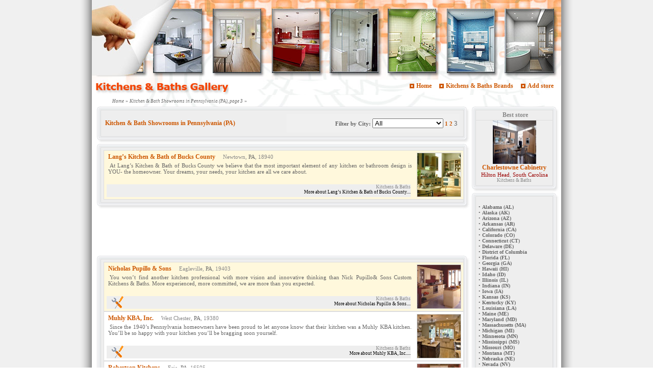

--- FILE ---
content_type: text/html; charset=UTF-8
request_url: http://www.kitchens-baths-stores.com/cabinets-in-pennsylvania-c-39/?page=3
body_size: 7089
content:
<!DOCTYPE html PUBLIC "-//W3C//DTD XHTML 1.0 Transitional//EN" "http://www.w3.org/TR/xhtml1/DTD/xhtml1-transitional.dtd">
<html xmlns="http://www.w3.org/1999/xhtml">
<head>
 <meta http-equiv='Content-Type' content='text/html; charset=iso-8859-1' />
 <meta http-equiv='Content-Language' content='en'>
 <title>Kitchen &amp; Bath Showrooms in Pennsylvania (PA)</title>
 <meta http-equiv='Content-Script-Type' content='text/javascript' />
 <link rel="icon" href="/favicon.ico" type="image/x-icon" />
 <link rel="shortcut icon" href="/favicon.ico" type="image/x-icon" />
 <link rel='stylesheet' type='text/css' href='/style.css' />
 <script type="text/javascript" src="/js/jquery.min.js"></script>
 <script type="text/javascript" src="/js/jquery.form.js"></script>
 <script type="text/javascript">
  function refresh_search(){
      $("#searchform").ajaxSubmit({
           beforeSubmit: function(){
               $("body").addClass('loadingmain');
           },
           target: "#searchblock",
           success: function(){
               $("body").removeClass('loadingmain');
           }
      });
  }
 </script>
<!-- Google tag (gtag.js) -->
<script async src="https://www.googletagmanager.com/gtag/js?id=G-FCHJ616B9L"></script>
<script>
  window.dataLayer = window.dataLayer || [];
  function gtag(){dataLayer.push(arguments);}
  gtag('js', new Date());

  gtag('config', 'G-FCHJ616B9L');
</script>
</head>
<body>
 <table width="966" border="0" cellspacing="0" cellpadding="0" align="center">
  <tr>
    <td width="23" style="background-image : url(/images/bg2left.jpg)">&nbsp;</td>
    <td width="920">
      <table width="920" border="0" cellspacing="0" cellpadding="0" bgcolor="#FFFFFF">
        <tr>
          <td width="920" style="background-image : url(/images/index_03.jpg)" align="right">
            <a href="/"><img src="/images/kitchens-baths-directory.jpg" width="920" height="156"  alt="Kitchens Baths Directory"  title="Kitchens Baths Directory" border="0" /></a>
            <a href="/"><img src="/images/kitchens-baths-stores-catalog.jpg" width="268" height="30"   alt="Kitchens Baths Stores Catalog"  title="Kitchens Baths Stores Catalog" border="0" align="left" /></a>
            <ul class='menut'>
              <li><a href="/" title="Kitchens and Baths Stores Locator">Home</a></li>
              <li><a href="/brands/" title="Kitchens & Baths Brands">Kitchens & Baths Brands</a></li>
              <li><a href="/add-cabinets-store.php" title="Add Kitchens or Baths Store">Add store</a></li>
            </ul>
          </td>
        </tr>
        <tr>
          <td height='23' style="background-image : url(/images/index_04a.jpg)">
               <ol class='Breadcrumbs'>
                <li><a class='bread' href='/'>Home</a> &raquo;</li>
                <li><a class='bread' href='/cabinets-in-pennsylvania-c-39/?page=3'>Kitchen & Bath Showrooms in Pennsylvania (PA), page 3</a> &raquo;</li>
               </ol>
          </td>
        </tr>
        <tr>
          <td height='30'>
            <table width='920' border='0' cellspacing='0' cellpadding='0'>
              <tr>
                <td width='10'>&nbsp;</td>
                <td width='730' valign='top'>
<div class='bb' style='width:730px;'><div><div><div><div><div><div><div style='text-align:left;'><div style='background:#eeeeee;border:1px solid #dddddd;padding:5px'>                      <table width='100%'><tr>
                       <td><h2>Kitchen & Bath Showrooms in Pennsylvania (PA)</h2></td>
                      <form name='f' action='/cabinets-in-pennsylvania-c-39/' method='post'>
                       <td align='right' background="/images/bg1.jpg" class="big2"><b>Filter by City: </b>
                         <select name='cityname' OnChange='document.f.submit();'>
                          <option value='all'>All</option>
                         <option value='Allentown'>Allentown</option>
                         <option value='Ardmore'>Ardmore</option>
                         <option value='Back Mountain'>Back Mountain</option>
                         <option value='Bala Cynwyd'>Bala Cynwyd</option>
                         <option value='Bath'>Bath</option>
                         <option value='Bellefonte'>Bellefonte</option>
                         <option value='Bethlehem'>Bethlehem</option>
                         <option value='Bloomsburg'>Bloomsburg</option>
                         <option value='Blue Bell'>Blue Bell</option>
                         <option value='Boalsburg'>Boalsburg</option>
                         <option value='BrynnMawr'>BrynnMawr</option>
                         <option value='Bucks County'>Bucks County</option>
                         <option value='Camden'>Camden</option>
                         <option value='Camp Hill'>Camp Hill</option>
                         <option value='Catasauqua'>Catasauqua</option>
                         <option value='Centre Hall'>Centre Hall</option>
                         <option value='Chadds Ford'>Chadds Ford</option>
                         <option value='Chester'>Chester</option>
                         <option value='Churchville'>Churchville</option>
                         <option value='Colmar'>Colmar</option>
                         <option value='Columbia'>Columbia</option>
                         <option value='Conneaut'>Conneaut</option>
                         <option value='Conshohocken'>Conshohocken</option>
                         <option value='Delaware Valley'>Delaware Valley</option>
                         <option value='Devon'>Devon</option>
                         <option value='Dewart'>Dewart</option>
                         <option value='Downington'>Downington</option>
                         <option value='Duncannon'>Duncannon</option>
                         <option value='Duncansville'>Duncansville</option>
                         <option value='Eagleville'>Eagleville</option>
                         <option value='Edinboro'>Edinboro</option>
                         <option value='Erie'>Erie</option>
                         <option value='Ewing'>Ewing</option>
                         <option value='Exton'>Exton</option>
                         <option value='Fairview'>Fairview</option>
                         <option value='Fogelsville'>Fogelsville</option>
                         <option value='Forty Fort'>Forty Fort</option>
                         <option value='Gloucester City'>Gloucester City</option>
                         <option value='Greensburg'>Greensburg</option>
                         <option value='Halifax'>Halifax</option>
                         <option value='Harrisburg'>Harrisburg</option>
                         <option value='Hatboro'>Hatboro</option>
                         <option value='Haverford'>Haverford</option>
                         <option value='Havertown'>Havertown</option>
                         <option value='Hershey'>Hershey</option>
                         <option value='Honey Brook'>Honey Brook</option>
                         <option value='Horsham'>Horsham</option>
                         <option value='Houserville'>Houserville</option>
                         <option value='Jeannette'>Jeannette</option>
                         <option value='Johnstown'>Johnstown</option>
                         <option value='Kennet Square'>Kennet Square</option>
                         <option value='King of Prussia'>King of Prussia</option>
                         <option value='Kingston'>Kingston</option>
                         <option value='Lamont'>Lamont</option>
                         <option value='Lancaster'>Lancaster</option>
                         <option value='Lansdale'>Lansdale</option>
                         <option value='Lebanon'>Lebanon</option>
                         <option value='Lehigh Valley'>Lehigh Valley</option>
                         <option value='Lemoyne'>Lemoyne</option>
                         <option value='Little Mountain'>Little Mountain</option>
                         <option value='Malvern'>Malvern</option>
                         <option value='McKeesport'>McKeesport</option>
                         <option value='Mechanicsburge'>Mechanicsburge</option>
                         <option value='Milton'>Milton</option>
                         <option value='Monroeville'>Monroeville</option>
                         <option value='Montgomery'>Montgomery</option>
                         <option value='Montgomery County'>Montgomery County</option>
                         <option value='Moosic'>Moosic</option>
                         <option value='Morrisville'>Morrisville</option>
                         <option value='Mountsville'>Mountsville</option>
                         <option value='Mt. Joy'>Mt. Joy</option>
                         <option value='Murrysville'>Murrysville</option>
                         <option value='Narberth'>Narberth</option>
                         <option value='New Holland'>New Holland</option>
                         <option value='Newtown'>Newtown</option>
                         <option value='Newtown Square'>Newtown Square</option>
                         <option value='Norristown'>Norristown</option>
                         <option value='North East'>North East</option>
                         <option value='North Hills'>North Hills</option>
                         <option value='Old Forge'>Old Forge</option>
                         <option value='Palmyra'>Palmyra</option>
                         <option value='Parkesburg'>Parkesburg</option>
                         <option value='Philadelphia'>Philadelphia</option>
                         <option value='Pittsburgh'>Pittsburgh</option>
                         <option value='Pittston'>Pittston</option>
                         <option value='Pleasant Gap'>Pleasant Gap</option>
                         <option value='Pocono'>Pocono</option>
                         <option value='Pottstown'>Pottstown</option>
                         <option value='Quarryville'>Quarryville</option>
                         <option value='Reading'>Reading</option>
                         <option value='Richboro'>Richboro</option>
                         <option value='Scranton'>Scranton</option>
                         <option value='Selinsgrove'>Selinsgrove</option>
                         <option value='Spring City'>Spring City</option>
                         <option value='Springfield'>Springfield</option>
                         <option value='State College'>State College</option>
                         <option value='Stroudsburg'>Stroudsburg</option>
                         <option value='Trafford'>Trafford</option>
                         <option value='Union City'>Union City</option>
                         <option value='Upper Darby'>Upper Darby</option>
                         <option value='Watsontown'>Watsontown</option>
                         <option value='Wayne'>Wayne</option>
                         <option value='West Chester'>West Chester</option>
                         <option value='Westfield'>Westfield</option>
                         <option value='Whitehall'>Whitehall</option>
                         <option value='Williamsport'>Williamsport</option>
                         <option value='Willow Grove'>Willow Grove</option>
                         <option value='York'>York</option>
                         </select>
<span style='font-size:13px'><a style='font-size:11px' href='/cabinets-in-pennsylvania-c-39/'>1</a>&nbsp;<a style='font-size:11px' href='?page=2'>2</a>&nbsp;3&nbsp;</span>                       </td>
                      </form>
                     </tr></table>
</div> </div></div></div></div></div></div></div></div>
<div class='bb' style='width:730px;'><div><div><div><div><div><div><div style='text-align:left;'><div style='background:#eeeeee;border:1px solid #dddddd;padding:5px'><div class='bb' style='width:706px;'><div><div><div><div><div><div><div style='text-align:justify;'><div style='background:cornsilk;border:1px solid #dddddd;padding:5px'>
                        &nbsp;<a href='langs-kitchen-bath-of-bucks-county-s-646/'>Lang’s Kitchen & Bath of Bucks County</a> &nbsp; &nbsp; Newtown, 
<a class="textnorm" href=''>PA</a>, 18940
                        <div style='border:1px solid #cccccc; float:right; width:85px;height:85px;margin:0px;margin-top:-1px;margin-bottom:-1px;margin-right:-1px;padding:0px;margin-left:10px;'>
                          <a href='langs-kitchen-bath-of-bucks-county-s-646/'><img src='/images-store/small_langs-kitchen-bath-of-bucks-county.jpg' style='width:85px;height:85px;margin:0px' border='0' alt='Lang’s Kitchen & Bath of Bucks County, Newtown, , 18940' title='Lang’s Kitchen & Bath of Bucks County, Newtown, , 18940'/></a>
                        </div>
                        <p class='big2' align='justify' style='margin:3px;padding:0px;text-indent:3px;min-height:40px'>At Lang’s Kitchen & Bath of Bucks County we believe that the most important element of any kitchen or bathroom design is YOU- the homeowner. Your dreams, your needs, your kitchen are all we care about.</p>
                        <span style='float:left;background:#eeeeee;height:25px;width:596px;text-align:right;font-size:9px'>
                          &nbsp;&nbsp;
                          Kitchens &amp; Baths<br/>
                          <a class='mlink' href='langs-kitchen-bath-of-bucks-county-s-646/'>More about Lang’s Kitchen & Bath of Bucks County....</a>
                        </span>
                        <br/><br/>
</div> </div></div></div></div></div></div></div></div>
</div> </div></div></div></div></div></div></div></div>
<script async src="//pagead2.googlesyndication.com/pagead/js/adsbygoogle.js"></script>
<!-- kitchens-baths-stores.com 728X90 -->
<ins class="adsbygoogle"
     style="display:inline-block;width:728px;height:90px"
     data-ad-client="ca-pub-0559168018880335"
     data-ad-slot="7141911799"></ins>
<script>
(adsbygoogle = window.adsbygoogle || []).push({});
</script>
<div class='bb' style='width:730px;'><div><div><div><div><div><div><div style='text-align:left;'><div style='background:#eeeeee;border:1px solid #dddddd;padding:5px'><div class='bb' style='width:706px;'><div><div><div><div><div><div><div style='text-align:justify;'><div style='background:cornsilk;border:1px solid #dddddd;padding:5px'>
                        &nbsp;<a href='nicholas-pupillo-sons-s-647/'>Nicholas Pupillo & Sons</a> &nbsp; &nbsp; Eagleville, 
<a class="textnorm" href=''>PA</a>, 19403
                        <div style='border:1px solid #cccccc; float:right; width:85px;height:85px;margin:0px;margin-top:-1px;margin-bottom:-1px;margin-right:-1px;padding:0px;margin-left:10px;'>
                          <a href='nicholas-pupillo-sons-s-647/'><img src='/images-store/small_nicholas-pupillo-sons.jpg' style='width:85px;height:85px;margin:0px' border='0' alt='Nicholas Pupillo & Sons, Eagleville, , 19403' title='Nicholas Pupillo & Sons, Eagleville, , 19403'/></a>
                        </div>
                        <p class='big2' align='justify' style='margin:3px;padding:0px;text-indent:3px;min-height:40px'>You won’t find another kitchen professional with more vision and innovative thinking than Nick Pupillo& Sons Custom Kitchens & Baths. More experienced, more committed, we are more than you expected.</p>
                        <span style='float:left;background:#eeeeee;height:25px;width:596px;text-align:right;font-size:9px'>
                          &nbsp;&nbsp;
                          <img width='23' height='25' src='/images/install.png' alt='We provide installation services' title='We provide installation services' align='left' style='margin-left:10px'/>
                          Kitchens &amp; Baths<br/>
                          <a class='mlink' href='nicholas-pupillo-sons-s-647/'>More about Nicholas Pupillo & Sons....</a>
                        </span>
                        <br/><br/>
</div> </div></div></div></div></div></div></div></div>
<div class='bb' style='width:706px;'><div><div><div><div><div><div><div style='text-align:justify;'><div style='background:#FFFFFF;border:1px solid #dddddd;padding:5px'>
                        &nbsp;<a href='muhly-kba-inc-s-648/'>Muhly KBA, Inc.</a> &nbsp; &nbsp; West Chester, 
<a class="textnorm" href=''>PA</a>, 19380
                        <div style='border:1px solid #cccccc; float:right; width:85px;height:85px;margin:0px;margin-top:-1px;margin-bottom:-1px;margin-right:-1px;padding:0px;margin-left:10px;'>
                          <a href='muhly-kba-inc-s-648/'><img src='/images-store/small_muhly-kba-inc.jpg' style='width:85px;height:85px;margin:0px' border='0' alt='Muhly KBA, Inc., West Chester, , 19380' title='Muhly KBA, Inc., West Chester, , 19380'/></a>
                        </div>
                        <p class='big2' align='justify' style='margin:3px;padding:0px;text-indent:3px;min-height:40px'>Since the 1940’s Pennsylvania homeowners have been proud to let anyone know that their kitchen was a Muhly KBA kitchen.  You’ll be so happy with your kitchen you’ll be bragging soon yourself.</p>
                        <span style='float:left;background:#eeeeee;height:25px;width:596px;text-align:right;font-size:9px'>
                          &nbsp;&nbsp;
                          <img width='23' height='25' src='/images/install.png' alt='We provide installation services' title='We provide installation services' align='left' style='margin-left:10px'/>
                          Kitchens &amp; Baths<br/>
                          <a class='mlink' href='muhly-kba-inc-s-648/'>More about Muhly KBA, Inc.....</a>
                        </span>
                        <br/><br/>
</div> </div></div></div></div></div></div></div></div>
<div class='bb' style='width:706px;'><div><div><div><div><div><div><div style='text-align:justify;'><div style='background:#FFFFFF;border:1px solid #dddddd;padding:5px'>
                        &nbsp;<a href='robertson-kitchens-s-1046/'>Robertson Kitchens</a> &nbsp; &nbsp; Erie, 
<a class="textnorm" href=''>PA</a>, 16505
                        <div style='border:1px solid #cccccc; float:right; width:85px;height:85px;margin:0px;margin-top:-1px;margin-bottom:-1px;margin-right:-1px;padding:0px;margin-left:10px;'>
                          <a href='robertson-kitchens-s-1046/'><img src='/images-store/small_robertson-kitchens_1046.jpg' style='width:85px;height:85px;margin:0px' border='0' alt='Robertson Kitchens, Erie, , 16505' title='Robertson Kitchens, Erie, , 16505'/></a>
                        </div>
                        <p class='big2' align='justify' style='margin:3px;padding:0px;text-indent:3px;min-height:40px'>Robertson Kitchens brings quality and innovation to the design and installation of your new kitchen. Their selection of cabinetry and other kitchen products is incomparable, and the staff at family-owned Robertson Kitchens is immeasurably talented and creative. For your fantastic new kitchen or bath, come to Robertson Kitchens of Erie.</p>
                        <span style='float:left;background:#eeeeee;height:25px;width:596px;text-align:right;font-size:9px'>
                          &nbsp;&nbsp;
                          Kitchens &amp; Baths<br/>
                          <a class='mlink' href='robertson-kitchens-s-1046/'>More about Robertson Kitchens....</a>
                        </span>
                        <br/><br/>
</div> </div></div></div></div></div></div></div></div>
<div class='bb' style='width:706px;'><div><div><div><div><div><div><div style='text-align:justify;'><div style='background:#FFFFFF;border:1px solid #dddddd;padding:5px'>
                        &nbsp;<a href='shunks-kitchens-s-1042/'>Shunk’s Kitchens</a> &nbsp; &nbsp; Centre Hall, 
<a class="textnorm" href=''>PA</a>, 16828
                        <div style='border:1px solid #cccccc; float:right; width:85px;height:85px;margin:0px;margin-top:-1px;margin-bottom:-1px;margin-right:-1px;padding:0px;margin-left:10px;'>
                          <a href='shunks-kitchens-s-1042/'><img src='/images-store/small_shunks-kitchens_1042.jpg' style='width:85px;height:85px;margin:0px' border='0' alt='Shunk’s Kitchens, Centre Hall, , 16828' title='Shunk’s Kitchens, Centre Hall, , 16828'/></a>
                        </div>
                        <p class='big2' align='justify' style='margin:3px;padding:0px;text-indent:3px;min-height:40px'>Since 1975 Shunk’s Kitchens has been the premiere resource in central Pennsylvania for first quality kitchen and bath remodeling products and services. You’ll find the highest quality and best prices for all your kitchen cabinetry, bathroom vanity, countertop and accessories for your beautiful new kitchen or bathroom installation remodeling project.</p>
                        <span style='float:left;background:#eeeeee;height:25px;width:596px;text-align:right;font-size:9px'>
                          &nbsp;&nbsp;
                          Kitchens &amp; Baths<br/>
                          <a class='mlink' href='shunks-kitchens-s-1042/'>More about Shunk’s Kitchens....</a>
                        </span>
                        <br/><br/>
</div> </div></div></div></div></div></div></div></div>
<div class='bb' style='width:706px;'><div><div><div><div><div><div><div style='text-align:justify;'><div style='background:#FFFFFF;border:1px solid #dddddd;padding:5px'>
                        &nbsp;<a href='sterling-kitchen-bath-s-1052/'>Sterling Kitchen & Bath</a> &nbsp; &nbsp; Conshohocken, 
<a class="textnorm" href=''>PA</a>, 19428
                        <div style='border:1px solid #cccccc; float:right; width:85px;height:85px;margin:0px;margin-top:-1px;margin-bottom:-1px;margin-right:-1px;padding:0px;margin-left:10px;'>
                          <a href='sterling-kitchen-bath-s-1052/'><img src='/images-store/small_sterling-kitchen-bath_1052.jpg' style='width:85px;height:85px;margin:0px' border='0' alt='Sterling Kitchen & Bath, Conshohocken, , 19428' title='Sterling Kitchen & Bath, Conshohocken, , 19428'/></a>
                        </div>
                        <p class='big2' align='justify' style='margin:3px;padding:0px;text-indent:3px;min-height:40px'>Sterling Kitchen & Bath provides superior quality kitchen and bath cabinetry, countertops, tile and flooring to complement their outstanding design capabilities. Homeowners, professional remodelers and building contractors are all invited to visit one of three Sterling Kitchen & Bath showrooms in the Philadelphia area for the very best in kitchen designs.</p>
                        <span style='float:left;background:#eeeeee;height:25px;width:596px;text-align:right;font-size:9px'>
                          &nbsp;&nbsp;
                          Kitchens &amp; Baths<br/>
                          <a class='mlink' href='sterling-kitchen-bath-s-1052/'>More about Sterling Kitchen & Bath....</a>
                        </span>
                        <br/><br/>
</div> </div></div></div></div></div></div></div></div>
</div> </div></div></div></div></div></div></div></div>
<script async src="//pagead2.googlesyndication.com/pagead/js/adsbygoogle.js"></script>
<!-- kitchens-baths-stores.com 728X90 -->
<ins class="adsbygoogle"
     style="display:inline-block;width:728px;height:90px"
     data-ad-client="ca-pub-0559168018880335"
     data-ad-slot="7141911799"></ins>
<script>
(adsbygoogle = window.adsbygoogle || []).push({});
</script>
<div class='bb' style='width:730px;'><div><div><div><div><div><div><div style='text-align:left;'><div style='background:#eeeeee;border:1px solid #dddddd;padding:5px'><div class='bb' style='width:706px;'><div><div><div><div><div><div><div style='text-align:justify;'><div style='background:#FFFFFF;border:1px solid #dddddd;padding:5px'>
                        &nbsp;<a href='tri-county-kitchens-inc-s-1043/'>Tri-County Kitchens, Inc.</a> &nbsp; &nbsp; Trafford, 
<a class="textnorm" href=''>PA</a>, 15085
                        <div style='border:1px solid #cccccc; float:right; width:85px;height:85px;margin:0px;margin-top:-1px;margin-bottom:-1px;margin-right:-1px;padding:0px;margin-left:10px;'>
                          <a href='tri-county-kitchens-inc-s-1043/'><img src='/images-store/small_tri-county-kitchens-inc_1043.jpg' style='width:85px;height:85px;margin:0px' border='0' alt='Tri-County Kitchens, Inc., Trafford, , 15085' title='Tri-County Kitchens, Inc., Trafford, , 15085'/></a>
                        </div>
                        <p class='big2' align='justify' style='margin:3px;padding:0px;text-indent:3px;min-height:40px'>Tri County Kitchens offers the highest quality kitchen cabinetry and related kitchen remodeling products from countertops and vanity tops to plumbing fixtures and appliances. You’ll appreciate their courteous and professional kitchen design services, their outstanding selection and their impeccable installation procedures. Call Tri County today for a complete kitchen makeover.</p>
                        <span style='float:left;background:#eeeeee;height:25px;width:596px;text-align:right;font-size:9px'>
                          &nbsp;&nbsp;
                          Kitchens &amp; Baths<br/>
                          <a class='mlink' href='tri-county-kitchens-inc-s-1043/'>More about Tri-County Kitchens, Inc.....</a>
                        </span>
                        <br/><br/>
</div> </div></div></div></div></div></div></div></div>
<div class='bb' style='width:706px;'><div><div><div><div><div><div><div style='text-align:justify;'><div style='background:#FFFFFF;border:1px solid #dddddd;padding:5px'>
                        &nbsp;<a href='yordy-boys-cabinet-surplus-s-1041/'>Yordy Boys Cabinet Surplus</a> &nbsp; &nbsp; Dewart, 
<a class="textnorm" href=''>PA</a>, 17730
                        <div style='border:1px solid #cccccc; float:right; width:85px;height:85px;margin:0px;margin-top:-1px;margin-bottom:-1px;margin-right:-1px;padding:0px;margin-left:10px;'>
                          <a href='yordy-boys-cabinet-surplus-s-1041/'><img src='/images-store/small_yordy-boys-cabinet-surplus_1041.jpg' style='width:85px;height:85px;margin:0px' border='0' alt='Yordy Boys Cabinet Surplus, Dewart, , 17730' title='Yordy Boys Cabinet Surplus, Dewart, , 17730'/></a>
                        </div>
                        <p class='big2' align='justify' style='margin:3px;padding:0px;text-indent:3px;min-height:40px'>The Yordy Boys have been in the family cabinet business since they were young boys, and their experience makes them the best resource when it comes to designing a fantastic kitchen or bath. Yordy Boys Cabinet Surplus stocks all the major name brands in cabinetry and also offers custom cabinets and countertops.</p>
                        <span style='float:left;background:#eeeeee;height:25px;width:596px;text-align:right;font-size:9px'>
                          &nbsp;&nbsp;
                          Kitchens &amp; Baths<br/>
                          <a class='mlink' href='yordy-boys-cabinet-surplus-s-1041/'>More about Yordy Boys Cabinet Surplus....</a>
                        </span>
                        <br/><br/>
</div> </div></div></div></div></div></div></div></div>
                        <br/>
</div> </div></div></div></div></div></div></div></div>
<div align='center'><span class='pagenum'><a href='/cabinets-in-pennsylvania-c-39/'>1</a>&nbsp;<a href='?page=2'>2</a>&nbsp;3&nbsp;</span></div>
<div class='bb' style='width:730px;'><div><div><div><div><div><div><div style='text-align:left;'><div style='background:#eeeeee;border:1px solid #dddddd;padding:5px'>                   <table width='100%'>
                    <tr><td colspan='2' align='center'><h2>Where to buy Kitchen & Bath in Pennsylvania (PA)</h2></td></tr>
                   </table>
</div> </div></div></div></div></div></div></div></div>
                  <br/>
                </td>
                <td width='5'>&nbsp;</td>
                <td width='170' valign='top'>
<div class='bb' style='width:170px;'><div><div><div><div><div><div><div style='text-align:center;'><div style='background:#eeeeee;border:1px solid #dddddd;padding:5px'><div class='bbh' style='margin-bottom:0px;padding:2px;padding-left:5px;font-weight:bold;border-bottom:1px solid #dddddd;'>Best store</div>                          <a href='/cabinets-in-south-carolina-c-41/charlestowne-cabinetry-s-604/'><img src='/images-store/small_charlestowne-cabinetry.jpg' style='width:85px;height:85px;margin:0px' border='0' alt='Charlestowne Cabinetry, Hilton Head, , 29928' title='Charlestowne Cabinetry, Hilton Head, , 29928'/></a>
                          <br/><a href='/cabinets-in-south-carolina-c-41/charlestowne-cabinetry-s-604/'>Charlestowne Cabinetry</a>
                          <br/><span style='color:#990000'>Hilton Head</span>, <a class="textnorm" style='color:#990000' href='/cabinets-in-south-carolina-c-41/'>South Carolina</a><br/>
                          <span style='font-size:9px'>Kitchens &amp; Baths</span>
</div> </div></div></div></div></div></div></div></div>
<div class='bb' style='width:170px;'><div><div><div><div><div><div><div style='text-align:left;'><div style='background:#eeeeee;border:1px solid #dddddd;padding:5px'>                        <p class="big1">
                          &#149;&nbsp;<a class="menu" href='/cabinets-in-alabama-c-1/'>Alabama (AL)</a><br/>
                          &#149;&nbsp;<a class="menu" href='/cabinets-in-alaska-c-2/'>Alaska (AK)</a><br/>
                          &#149;&nbsp;<a class="menu" href='/cabinets-in-arizona-c-3/'>Arizona (AZ)</a><br/>
                          &#149;&nbsp;<a class="menu" href='/cabinets-in-arkansas-c-4/'>Arkansas (AR)</a><br/>
                          &#149;&nbsp;<a class="menu" href='/cabinets-in-california-c-5/'>California (CA)</a><br/>
                          &#149;&nbsp;<a class="menu" href='/cabinets-in-colorado-c-6/'>Colorado (CO)</a><br/>
                          &#149;&nbsp;<a class="menu" href='/cabinets-in-connecticut-c-7/'>Connecticut (CT)</a><br/>
                          &#149;&nbsp;<a class="menu" href='/cabinets-in-delaware-c-8/'>Delaware (DE)</a><br/>
                          &#149;&nbsp;<a class="menu" href='/cabinets-in-district-columbia-c-9/'>District of Columbia</a><br/>
                          &#149;&nbsp;<a class="menu" href='/cabinets-in-florida-c-10/'>Florida (FL)</a><br/>
                          &#149;&nbsp;<a class="menu" href='/cabinets-in-georgia-c-11/'>Georgia (GA)</a><br/>
                          &#149;&nbsp;<a class="menu" href='/cabinets-in-hawaii-c-12/'>Hawaii (HI)</a><br/>
                          &#149;&nbsp;<a class="menu" href='/cabinets-in-idaho-c-13/'>Idaho (ID)</a><br/>
                          &#149;&nbsp;<a class="menu" href='/cabinets-in-illinois-c-14/'>Illinois (IL)</a><br/>
                          &#149;&nbsp;<a class="menu" href='/cabinets-in-indiana-c-15/'>Indiana (IN)</a><br/>
                          &#149;&nbsp;<a class="menu" href='/cabinets-in-iowa-c-16/'>Iowa (IA)</a><br/>
                          &#149;&nbsp;<a class="menu" href='/cabinets-in-kansas-c-17/'>Kansas (KS)</a><br/>
                          &#149;&nbsp;<a class="menu" href='/cabinets-in-kentucky-c-18/'>Kentucky (KY)</a><br/>
                          &#149;&nbsp;<a class="menu" href='/cabinets-in-louisiana-c-19/'>Louisiana (LA)</a><br/>
                          &#149;&nbsp;<a class="menu" href='/cabinets-in-maine-c-20/'>Maine (ME)</a><br/>
                          &#149;&nbsp;<a class="menu" href='/cabinets-in-maryland-c-21/'>Maryland (MD)</a><br/>
                          &#149;&nbsp;<a class="menu" href='/cabinets-in-massachusetts-c-22/'>Massachusetts (MA)</a><br/>
                          &#149;&nbsp;<a class="menu" href='/cabinets-in-michigan-c-23/'>Michigan (MI)</a><br/>
                          &#149;&nbsp;<a class="menu" href='/cabinets-in-minnesota-c-24/'>Minnesota (MN)</a><br/>
                          &#149;&nbsp;<a class="menu" href='/cabinets-in-mississippi-c-25/'>Mississippi (MS)</a><br/>
                          &#149;&nbsp;<a class="menu" href='/cabinets-in-missouri-c-26/'>Missouri (MO)</a><br/>
                          &#149;&nbsp;<a class="menu" href='/cabinets-in-montana-c-27/'>Montana (MT)</a><br/>
                          &#149;&nbsp;<a class="menu" href='/cabinets-in-nebraska-c-28/'>Nebraska (NE)</a><br/>
                          &#149;&nbsp;<a class="menu" href='/cabinets-in-nevada-c-29/'>Nevada (NV)</a><br/>
                          &#149;&nbsp;<a class="menu" href='/cabinets-in-new-hampshire-c-30/'>New Hampshire (NH)</a><br/>
                          &#149;&nbsp;<a class="menu" href='/cabinets-in-new-jersey-c-31/'>New Jersey (NJ)</a><br/>
                          &#149;&nbsp;<a class="menu" href='/cabinets-in-new-mexico-c-32/'>New Mexico (NM)</a><br/>
                          &#149;&nbsp;<a class="menu" href='/cabinets-in-new-york-c-33/'>New York (NY)</a><br/>
                          &#149;&nbsp;<a class="menu" href='/cabinets-in-north-carolina-c-34/'>North Carolina (NC)</a><br/>
                          &#149;&nbsp;<a class="menu" href='/cabinets-in-north-dakota-c-35/'>North Dakota (ND)</a><br/>
                          &#149;&nbsp;<a class="menu" href='/cabinets-in-ohio-c-36/'>Ohio (OH)</a><br/>
                          &#149;&nbsp;<a class="menu" href='/cabinets-in-oklahoma-c-37/'>Oklahoma (OK)</a><br/>
                          &#149;&nbsp;<a class="menu" href='/cabinets-in-oregon-c-38/'>Oregon (OR)</a><br/>
                          &#149;&nbsp;<a class="menu" href='/cabinets-in-pennsylvania-c-39/'>Pennsylvania (PA)</a><br/>
                          &#149;&nbsp;<a class="menu" href='/cabinets-in-rhode-island-c-40/'>Rhode Island (RI)</a><br/>
                          &#149;&nbsp;<a class="menu" href='/cabinets-in-south-carolina-c-41/'>South Carolina (SC)</a><br/>
                          &#149;&nbsp;<a class="menu" href='/cabinets-in-south-dakota-c-42/'>South Dakota (SD)</a><br/>
                          &#149;&nbsp;<a class="menu" href='/cabinets-in-tennessee-c-43/'>Tennessee (TN)</a><br/>
                          &#149;&nbsp;<a class="menu" href='/cabinets-in-texas-c-44/'>Texas (TX)</a><br/>
                          &#149;&nbsp;<a class="menu" href='/cabinets-in-utah-c-45/'>Utah (UT)</a><br/>
                          &#149;&nbsp;<a class="menu" href='/cabinets-in-vermont-c-46/'>Vermont (VT)</a><br/>
                          &#149;&nbsp;<a class="menu" href='/cabinets-in-virginia-c-47/'>Virginia (VA)</a><br/>
                          &#149;&nbsp;<a class="menu" href='/cabinets-in-washington-c-48/'>Washington (WA)</a><br/>
                          &#149;&nbsp;<a class="menu" href='/cabinets-in-west-virginia-c-49/'>West Virginia (WV)</a><br/>
                          &#149;&nbsp;<a class="menu" href='/cabinets-in-wisconsin-c-50/'>Wisconsin (WI)</a><br/>
                          &#149;&nbsp;<a class="menu" href='/cabinets-in-wyoming-c-51/'>Wyoming (WY)</a><br/>
                        </p>
</div> </div></div></div></div></div></div></div></div>
<div class='bb' style='width:170px;'><div><div><div><div><div><div><div style='text-align:center;'><div style='background:#eeeeee;border:1px solid #dddddd;padding:5px'>                          <a class="menu" href='/brands/yorktowne-b-742/'><img border='0' width='140' src='/images-bath1/big_family_2.jpg' alt="Family bath by Yorktowne" title="Family bath by Yorktowne"/>Family bath by Yorktowne</a>
</div> </div></div></div></div></div></div></div></div>
<div class='bb' style='width:170px;'><div><div><div><div><div><div><div style='text-align:center;'><div style='background:#eeeeee;border:1px solid #dddddd;padding:5px'><div class='bbh' style='margin-bottom:0px;padding:2px;padding-left:5px;font-weight:bold;border-bottom:1px solid #dddddd;'>Best store</div>                          <a href='/cabinets-in-south-carolina-c-41/mevers-kitchens-s-607/'><img src='/images-store/small_mevers-kitchens.jpg' style='width:85px;height:85px;margin:0px' border='0' alt='Mevers Kitchens, Mount Pleasant, , 29464' title='Mevers Kitchens, Mount Pleasant, , 29464'/></a>
                          <br/><a href='/cabinets-in-south-carolina-c-41/mevers-kitchens-s-607/'>Mevers Kitchens</a>
                          <br/><span style='color:#990000'>Mount Pleasant</span>, <a class="textnorm" style='color:#990000' href='/cabinets-in-south-carolina-c-41/'>South Carolina</a><br/>
                          <span style='font-size:9px'>Kitchens &amp; Baths</span>
</div> </div></div></div></div></div></div></div></div>
                </td>
                <td width='5'>&nbsp;</td>
              </tr>
            </table>
            <font size='2'> &nbsp; 
              <a class="zlink" href='/'>HOME</a>
              | <a class="zlink" href='/brands/'>BRANDS</a>
              | <a class="zlink" href='/add-cabinets-store.php'>ADD STORE</a>
              | <a class="zlink" href='/contact-us.php'>CONTACT US</a>
            </font>
            <font color="#999999">
              &nbsp;&nbsp;&nbsp;&nbsp;&nbsp;&nbsp;&nbsp;<font size='1'>Copyright © 2026 <a class='dlink' href='http://www.kitchens-baths-stores.com/'>www.kitchens-baths-stores.com</a>. All rights reserved. </font>
            </font>            &nbsp;&nbsp;&nbsp;&nbsp;&nbsp;&nbsp;&nbsp;&nbsp;&nbsp;&nbsp; <a class="zlink" href='/sitemap.php'>SITEMAP</a> &nbsp; 
<a class="zlink" href='https://landoftile.com/'>Land Of Tile</a>
            <br/><br/>
          </td>
        </tr>
      </table>
    </td>
    <td width='23' style="background-image : url(/images/bg2right.jpg)">&nbsp;</td>
  </tr>
 </table>
</body>
</html>


--- FILE ---
content_type: text/html; charset=utf-8
request_url: https://www.google.com/recaptcha/api2/aframe
body_size: 266
content:
<!DOCTYPE HTML><html><head><meta http-equiv="content-type" content="text/html; charset=UTF-8"></head><body><script nonce="aOVi5TxTcJw3nlAgBNo1jA">/** Anti-fraud and anti-abuse applications only. See google.com/recaptcha */ try{var clients={'sodar':'https://pagead2.googlesyndication.com/pagead/sodar?'};window.addEventListener("message",function(a){try{if(a.source===window.parent){var b=JSON.parse(a.data);var c=clients[b['id']];if(c){var d=document.createElement('img');d.src=c+b['params']+'&rc='+(localStorage.getItem("rc::a")?sessionStorage.getItem("rc::b"):"");window.document.body.appendChild(d);sessionStorage.setItem("rc::e",parseInt(sessionStorage.getItem("rc::e")||0)+1);localStorage.setItem("rc::h",'1768429677783');}}}catch(b){}});window.parent.postMessage("_grecaptcha_ready", "*");}catch(b){}</script></body></html>

--- FILE ---
content_type: text/css
request_url: http://www.kitchens-baths-stores.com/style.css
body_size: 1614
content:
a:link       {  font-family: Verdana; font-size: 12px; font-weight: bold; color: #cd5700; TEXT-DECORATION: none}
a:visited    {  font-family: Verdana; font-size: 12px; font-weight: bold; color: #cd5700; TEXT-DECORATION: none}
a:hover      {  font-family: Verdana; font-size: 12px; font-weight: bold; color: #660000; TEXT-DECORATION: underline}
a.dlink       {  font-family: Verdana; font-size: 10px;  font-weight: normal; color: #999999; TEXT-DECORATION: none}
a.dlink:visited    {  font-family: Verdana; font-size: 10px; font-weight: normal; color: #999999; TEXT-DECORATION: none}
a.dlink:hover      {  font-family: Verdana; font-size: 10px; font-weight: normal;  color: #999999; TEXT-DECORATION: underline}
a.llink       {  font-family: Tahoma; font-size: 9px; color: #666666; TEXT-DECORATION: none}
a.llink:visited    {  font-family: Tahoma; font-size: 9px; color: #666666; TEXT-DECORATION: none}
a.llink:hover      {  font-family: Tahoma; font-size: 9px; color: #666666; TEXT-DECORATION: underline}
a.mlink      {  font-family: Verdana; font-size: 9px; font-weight: normal; color: #000000; TEXT-DECORATION: none}
a.mlink:visited    {  font-family: Verdana; font-size: 9px; font-weight: normal; color: #000000; TEXT-DECORATION: none}
a.mlink:hover      {  font-family: Verdana; font-size: 9px; font-weight: normal; color: #000000; TEXT-DECORATION: underline}
a.menu      {  font-family: Verdana; font-size: 10px; color: #666666; TEXT-DECORATION: none}
a.menu:visited    {  font-family: Verdana; font-size: 10px; color: #666666; TEXT-DECORATION: none}
a.menu:hover      {  font-family: Verdana; font-size: 10px; color: #000000; TEXT-DECORATION: underline}
a.zlink      {  font-family: Verdana; font-weight: normal; font-size: 11px; color: #999999; TEXT-DECORATION: none}
a.zlink:visited    {  font-family: Verdana; font-weight: normal; font-size: 11px; color: #999999; TEXT-DECORATION: none}
a.zlink:hover      {  font-family: Verdana; font-weight: normal; font-size: 11px; color: #CCCCCC; TEXT-DECORATION: underline}
body         {  font-family: Verdana; font-size: 12px; color: #888888; margin: 0px 0px 0px 0px; background-color : #ffffff;background-image : url(/images/bg1.jpg);}
.big2           {  font-family: Verdana; font-weight: normal; font-size: 11px; color: #666666}
p.big1           {  font-family: Verdana; font-weight: normal; font-size: 10px;color: #666666}
.pagenum         {  font-family: Verdana; font-size: 16px; color: #888888}
.bigtext           { margin: 5px 0px; text-align: justify; text-indent: 10px; font-family: Verdana; font-weight: normal; font-size: 11px; color: #666666}

.menut {list-style-image:none; margin: 5px;}
.menut LI { display: inline;background-image:url(/images/orange_square.jpg);background-repeat:no-repeat;background-position:2px 3px; padding-left:15px;padding-right:10px;}

.Breadcrumbs {LIST-STYLE-TYPE: none; COLOR: #666;FONT-SIZE: 10px;LIST-STYLE-IMAGE:none; margin: 0;}
.Breadcrumbs LI { DISPLAY: inline}

a.text:link       {  font-family: Verdana; font-size: 11px; font-weight: bold; color: #666666; TEXT-DECORATION: none}
a.text:visited    {  font-family: Verdana; font-size: 11px; font-weight: bold; color: #666666; TEXT-DECORATION: none}
a.text:hover      {  font-family: Verdana; font-size: 11px; font-weight: bold; color: #666666; TEXT-DECORATION: underline}

a.textnorm:link       {  font-family: Verdana; font-size: 11px; font-weight: normal; color: #666666; TEXT-DECORATION: none}
a.textnorm:visited    {  font-family: Verdana; font-size: 11px; font-weight: normal; color: #666666; TEXT-DECORATION: none}
a.textnorm:hover      {  font-family: Verdana; font-size: 11px; font-weight: normal; color: #666666; TEXT-DECORATION: underline}

a.bisinbrand:link       {  font-family: Verdana; font-size: 11px; font-weight: normal; color: #888888; TEXT-DECORATION: none}
a.bisinbrand:visited    {  font-family: Verdana; font-size: 11px; font-weight: normal; color: #888888; TEXT-DECORATION: none}
a.bisinbrand:hover      {  font-family: Verdana; font-size: 11px; font-weight: normal; color: #888888; TEXT-DECORATION: underline}

a.bread:link 		{font-size:9px;font-style:italic; color: #666666; font-weight: normal;}
a.bread:visited		{font-size:9px;font-style:italic; color: #666666; font-weight: normal;}
a.bread:hover		{font-size:9px;font-style:italic; color: #666666; font-weight: normal;}

td.smallimage       {width: 62px; height: 62px; cursor: pointer; vertical-align: top; text-align: center;}
td.smallimage div {position: relative; width:60px; height:60px;}
td.smallimage div div {position: absolute; top:0; left:0; width:60px; height:60px;}
td.smallimage img   {border: 1px solid black;max-width: 60px; max-height: 60px;}
td.bigimage       { vertical-align: middle; border: 1px solid black; width: 154px; height: 164px;}

table.storecabinets {width:100%;}
table.storecabinets td {width: 220px; vertical-align: middle;}
table.storecabinets td div {position: relative; width:60px; height:60px;float:left;margin:5px}
table.storecabinets td div div {position: absolute; top:0; left:0; width:60px; float: none; margin: 0;}
table.storecabinets td div div img {width:60px;max-height:60px;border: 1px solid black;}

a.largepict {font-weight: normal;}

h2          {color: #CD5700; font-size: 12px; font-weight: bold;}

.bb {background: url(/images/frame_center_top.jpg) top repeat-x;font-size:11px; }
.bb div {background: url(/images/frame_right_center.jpg) right repeat-y; }
.bb div div {background: url(/images/frame_center_bottom.jpg) bottom repeat-x; }
.bb div div div {background: url(/images/frame_left_center.jpg) left repeat-y; }
.bb div div div div {background: url(/images/frame_left_top.jpg) top left no-repeat; }
.bb div div div div div {background: url(/images/frame_right_top.jpg) top right no-repeat; }
.bb div div div div div div {background: url(/images/frame_right_bottom.jpg) bottom right no-repeat; }
.bb div div div div div div div {background: url(/images/frame_left_bottom.jpg) bottom left no-repeat;padding-top:6px;padding-left:7px;padding-right:11px;padding-bottom:14px;}
.bbh {font-size:12px;background:#eeeeee !important;margin:-5px;}
.bb div div div div div div div div {background:#eeeeee;padding:0;}

.loading {background: url('/images/ajax-loader.gif') no-repeat right !important;}
.loadingmain {cursor: progress;}

/*����������� ����*/
/* ��� ��� ��������� */
#modeldesc {
    overflow: auto;
    position: fixed;
    top: 0px;
    width:900px;
    margin:5% 10px 1%;
    display:none;
    border:1px solid #999999;
    max-height: 94%;
}
/* ��� IE */
*html body {
    background: url('/images/bg1.jpg') no-repeat;
    background-attachment: fixed;
}
*html #modeldesc {
    overflow: auto;
    position: absolute;
    top: 0px;
    width:900px;
    margin:5% 10px 1%;
    display:none;
    border:1px solid #999999;
    max-height: 94%;    
    top: expression(document.getElementsByTagName(`body`)[0].scrollTop + "px");
}